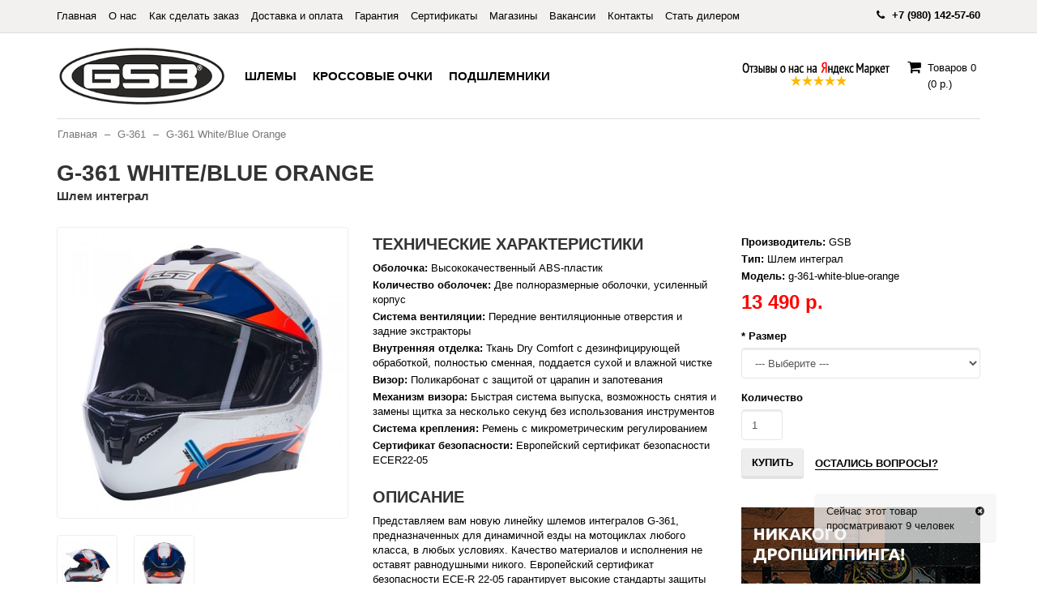

--- FILE ---
content_type: text/css
request_url: https://gsbhelmets.com/catalog/view/theme/basecart/css/main.css?696e61a4c9c0d
body_size: 3470
content:
body {
  font-family: 'Ubuntu', sans-serif !important;
  color: #000000;
  font-size: 13px;
  position: relative;
}
.n-icon {
  font-size: 18px;
  width: 20px;
}
#search {
  width_: 190px;
  margin-bottom: 0px;
  padding-top: 36px;
  padding-bottom: 36px;
  padding-top: 34px;
  padding-bottom: 34px;
  margin-left_: 20px;
  float: right;
}
#search input {
  font-size: 13px;
}
#cart {
  width: 90px;
  padding-top: 32.5px;
  padding-bottom: 32.5px;
}
#cart > a {
  padding: 0px;
}
#cart > a > span {
  display: block;
  font-size: 13px;
  text-transform: none;
  font-weight: normal;
  color: #777 !important;
  color: #000 !important;
}
#cart > a > i {
  float: left;
  color: #777 !important;
  color: #000 !important;
}
#cart-total {
  display: block;
  float: left;
  margin-left: 5px;
  width: 65px;
}
#cart .dropdown-menu {
  z-index: 1001;
}
#cart .dropdown-menu li > div {
  min-width: 370px;
  padding: 0 10px;
}
#cart .dropdown-menu li p {
  margin: 20px 0;
  padding: 0 15px;
}
@media (max-width: 478px) {
  #cart .dropdown-menu {
    width: 100%;
  }
  #cart .dropdown-menu li > div {
    min-width: 100%;
  }
}
.product-thumb {
  margin-bottom: 20px;
  padding: 15px;
  border-radius: 3px;
  overflow: auto;
  transition: all .3s;
  box-shadow: 0 0 0 1px rgba(0, 0, 0, 0.09);
}
.product-thumb:hover {
  box-shadow: 0 0 0 1px rgba(0, 0, 0, 0.09);
}
.product-thumb .caption {
  margin-bottom: 20px;
  margin-top: 20px;
}
.product-thumb .caption p {
  display: none;
}
.product-thumb .image img {
  margin-left: auto;
  margin-right: auto;
}
@media (min-width: 767px) {
  .product-list .product-thumb .image {
    float: left;
    padding: 0 20px 0 2px;
  }
}
@media (max-width: 1200px) {
  .product-grid .product-thumb .caption {
    min-height: 170px;
  }
}
@media (max-width: 767px) {
  .product-list .product-thumb .caption,
  .product-grid .product-thumb .caption {
    min-height: 0;
  }
}
.product-thumb .rating {
  padding-bottom: 0px;
}
.rating .fa-stack {
  font-size: 8px;
}
.rating .fa-star-o {
  color: #999;
  font-size: 15px;
}
.rating .fa-star {
  color: #FC0;
  font-size: 15px;
}
.rating .fa-star + .fa-star-o {
  color: #FC0;
}
.thumbnails {
  overflow: auto;
  clear: both;
  list-style: none;
  padding: 0;
  margin-left: -20px;
}
.thumbnails > li {
  margin-left: 20px;
}
.thumbnails > img {
  width: 100%;
}
.image-additional a {
  margin-bottom: 20px;
  padding: 5px;
  display: block;
  border: 1px solid #eee;
}
.thumbnails .image-additional {
  float: left;
  margin-left: 20px;
}
footer {
  margin-top: 30px;
  padding-top: 30px;
  border-top: 1px solid #ddd;
}
.buttons {
  margin: 2em 0;
  padding: 5px 0;
}
.pagination {
  margin: 0;
}
.required .control-label:before {
  content: '* ';
  font-weight: bold;
}
@media (min-width: 768px) {
  #column-left .product-layout .col-md-3 {
     width: 100%;
  }
  #column-left + #content .product-layout .col-md-3 {
     width: 50%;
  }
  #column-left + #content + #column-right .product-layout .col-md-3{
     width: 100%;
  }
  #content + #column-right .product-layout .col-md-3{
     width: 100%;
  }
}
#column-left .product-layout,
#column-right .product-layout {
  width: 100%;
}
.nav > li > a {
  padding: 42.5px 10px;
  font-size: 15px;
  font-weight: bold;
  text-transform: uppercase;
  color: #000 !important;
}
.navbar-default {
  background-color: #fff;
  border: none;
  border-radius: 0px;
  border-bottom: 1px solid #ddd;
}
.navbar-mntop {
  min-height: 0px;
  margin-bottom: 0px;
  background-color: #f8f8f8;
  background-color: #31241d;
  background: #f2f1f0;
}
.navbar-mntop li a {
  padding: 10px 7.5px;
  font-size: 13px;
  font-weight: normal;
  text-transform: none;
  color: #777 !important;
  color: #fff !important;
  color: #000 !important;
}
.navbar-brand {
  height: auto;
}
.navbar-brand > img {
  width: 207px;
}
.breadcrumb {
  border-color: #fff;
  border-width: 0x;
  border-radius: 0px;
  font-size: 13px;
  background-color: #fff;
  padding: 10px 0px;
  margin-bottom: 10px;
}
.breadcrumb li a {
  font-size: 13px;
  color: #777 !important;
  text-decoration: none !important;
}
.breadcrumb > li + li:before {
  padding: 0 5px !important;
  color: #777 !important;
  content: "\2013\0020" !important;
}
h1, .h1, h2, .h2, h3, .h3 {
  margin-top: 10px;
}
footer .list-group-item {
  position: relative;
  display: block;
  padding: 0px;
  margin-bottom: 0px;
  background-color: #ffffff;
  border: 0px solid #dddddd;
}
#content .list-group-item {
  position: relative;
  display: block;
  padding: 0px;
  margin-bottom: 0px;
  border: 0px;
  padding-bottom: 3px;
}
footer h4 {
  font-size: 15px;
  font-weight: bold;
  text-transform: uppercase;
  color: #000 !important;
}
footer ul li a {
  color: #777 !important;
  text-decoration: none !important;
  font-size: 13px;
}
.powered {
  font-size: 11px;
  color: #777 !important;
  text-decoration: none !important;
  margin-bottom: 3px;
}
footer .list-group-item {
  font-size: 13px;
  color: #777 !important;
  padding-bottom: 3px;
}
.powered a {
  font-size: 11px;
  color: #777 !important;
  text-decoration: none !important;
}
.well {
  background-color: #fff;
  border: none;
  border-radius: 0px;
  -webkit-box-shadow: none;
  box-shadow: none;
  padding: 0px;
  margin-bottom: 20px;
  margin-top: 20px;
}
#column-right {
  margin-top: 20px;
}
#column-left {
  margin-top: 20px;
}
.well > form > .form-group > input#input-password {
  margin-bottom: 5px;
}
a, a:hover, a:focus {
  color: #000;
  text-decoration: none;
}
h1 {
  text-transform: uppercase;
  font-size: 28px;
  font-weight: bold;
}
h2 {
  text-transform: uppercase;
  font-size: 20px;
  font-weight: bold;
}h3 {
  font-size: 20px;
  font-weight: bold;
}
.caption h3 {
  color: #ff0000;
}
h4 {
  text-transform: uppercase;
  font-size: 20px;
  font-weight: bold;
}
h5 {
  font-size: 15px;
  font-weight: bold;
  margin-top: -5px;
}
h5.myoldprice {
  text-decoration: line-through;
}
.form-control {
  font-size: 13px;
}
p {
  margin: 0 0 15px;
}
label.mynewlabel {
  padding: 9px 12px 7px;
}
.mynewimgresponsive {
  width: 228px;
}
.mynewul {
  padding: 0px;
}
.mynewul li {
  list-style: none;
  padding-bottom: 3px;
}
.mynewul li:last-child {
  padding-bottom: 0px;
}
.mynewulsec {
  padding: 0px;
  padding-left: 20px;
}
.mynewulsec li {
  padding-bottom: 3px;
}
.mynewulsec li:last-child {
  padding-bottom: 0px;
}
.btn {
  font-size: 13px;
}
.mynewnewprice {
  color: #ff0000;
}
.list-group {
  margin-bottom: 10px;
}
label {
  font-weight: bold;
}
a.thumbnail:hover, a.thumbnail:focus, a.thumbnail.active {
  border-color: #eeeeee;
}
address {
  margin-bottom: 10px;
}
.table-bordered {
  border: none;
}



.btn-primary {
  color: #ffffff;
  background-color: #158cba;
  border-color: #127ba3;
}
.btn-primary {
  color: #555555;
  background-color: #eeeeee;
  border-color: #e2e2e2;
}
.btn-primary:hover, .btn-primary:focus, .btn-group.open .dropdown-toggle.btn-primary {
  color: #ffffff;
  background-color: #158cba;
  border-color: #127ba3;
}
.btn-primary:hover, .btn-primary:focus, .btn-group.open .dropdown-toggle.btn-primary {
  color: #555555;
  background-color: #eeeeee;
  border-color: #e2e2e2;
}
.btn-primary:hover {
  color: #ffffff;
  background-color: #106a8c;
  border-color: #0c516c;
}
.btn-primary:hover {
  color: #555555;
  background-color: #eeeeee;
  border-color: #e2e2e2;
}
.btn-primary:active:hover, .btn-primary.active:hover, .open>.dropdown-toggle.btn-primary:hover, .btn-primary:active:focus, .btn-primary.active:focus, .open>.dropdown-toggle.btn-primary:focus, .btn-primary:active.focus, .btn-primary.active.focus, .open>.dropdown-toggle.btn-primary.focus {
  color: #ffffff;
  background-color: #0c516c;
  border-color: #052531;
}
.btn-primary:active:hover, .btn-primary.active:hover, .open>.dropdown-toggle.btn-primary:hover, .btn-primary:active:focus, .btn-primary.active:focus, .open>.dropdown-toggle.btn-primary:focus, .btn-primary:active.focus, .btn-primary.active.focus, .open>.dropdown-toggle.btn-primary.focus {
  color: #555555;
  background-color: #c3c3c3;
  border-color: #a2a2a2;
}



.btn-primary-mynew {
  color: #ffffff;
  background-color: #158cba;
  border-color: #127ba3;
}
.btn-primary-mynew:hover, .btn-primary-mynew:focus, .btn-group.open .dropdown-toggle.btn-primary-mynew {
  color: #ffffff;
  background-color: #158cba;
  border-color: #127ba3;
}
.btn-primary-mynew:hover {
  color: #ffffff;
  background-color: #106a8c;
  border-color: #0c516c;
}
.btn-primary-mynew:active:hover, .btn-primary-mynew.active:hover, .open>.dropdown-toggle.btn-primary-mynew:hover, .btn-primary-mynew:active:focus, .btn-primary-mynew.active:focus, .open>.dropdown-toggle.btn-primary-mynew:focus, .btn-primary-mynew:active.focus, .btn-primary-mynew.active.focus, .open>.dropdown-toggle.btn-primary-mynew.focus {
  color: #ffffff;
  background-color: #0c516c;
  border-color: #052531;
}




.table > tbody+tbody {
  border: none;
}
.alert-success {
  background-color: #28b62c;
  border-color: #24a528;
  color: #ffffff;
}
.alert-success {
  background-color: #eeeeee;
  border-color: #e2e2e2;
  color: #555555;
}
.alert-success i {
  width: 20px;
}
.alert-danger {
  background-color: #ff4136;
  border-color: #ff1103;
  color: #ffffff;
}
.alert-danger {
  background-color: #eeeeee;
  border-color: #e2e2e2;
  color: #555555;
}
.alert-danger i {
  width: 20px;
}
.close, .close:hover, .close:focus {
  color: #555555;
  margin-top: -2px;
}
.mynewtable {
  width: 100%;
}
.mynewtable td {
  padding: 8px;
  vertical-align: top;
  text-align: left;
  border: 1px solid #dddddd;
}
i.fa-check-circle {
  width: 20px;
}
#back-to-top {
  position: fixed;
  display: none;
  display: none !important;
  bottom: 30px;
  right: 30px;
  padding: 8px 12px 8px;
}
#back-to-top i {
  -webkit-transition: .3s all;
  -moz-transition: .3s all;
  -ms-transition: .3s all;
  -o-transition: .3s all;
  transition: .3s all;
}
.owl-carousel .owl-buttons .owl-prev {
  left: 30px !important;
  margin-top: -10px; !important;
}
.owl-carousel .owl-buttons .owl-next {
  right: 30px !important;
  margin-top: -10px !important;
}

.pagination>li>a:active:focus, .pager>li>a:active:focus, .pagination>li>span:active:focus, .pager>li>span:active:focus {
  color: #555555;
  background-color: #c3c3c3;
  border-color: #a2a2a2;
}
.mynewactivepag {
  top: 0px !important;
  border-bottom-width: 4px !important;
  cursor: default !important;
}
#simplecheckout_customer .simplecheckout-block-content {
  padding: 0px !important;
}
#simplecheckout_shipping_address .simplecheckout-block-content {
  padding: 0px !important;
}
#simplecheckout_shipping_address {
  margin-bottom: 0px !important;
}
.simple-content {
  margin: 0px !important;
}
.col-sm-12 .checkout-heading {
  display: block !important;
  width: 100% !important;
  padding: 0 !important;
  margin-bottom: 20px !important;
  line-height: inherit !important;
  color: #000000 !important;
  border: 0;
  border-bottom: 0px solid #e5e5e5 !important;
  background: none !important;
  border-radius: 0px !important;
  margin-bottom: 20px !important;
  margin-top: 7px !important;
  text-transform: uppercase;
  font-size: 20px !important;
  font-weight: bold;
}
fieldset legend {
  display: block !important;
  width: 100% !important;
  padding: 0 !important;
  line-height: inherit !important;
  color: #000000 !important;
  border: 0;
  border-bottom: 0px solid #e5e5e5 !important;
  background: none !important;
  border-radius: 0px !important;
  margin-bottom: 20px !important;
  text-transform: uppercase;
  font-size: 20px !important;
  font-weight: bold;
}
.radio, .checkbox {
  margin-top: 0px;
  margin-bottom: 0px;
}
.simple-content .buttons {
  margin: 2em 0 !important;
  padding: 5px 0 !important;
}
.simpleregister-block-content {
  padding: 0px !important;
}
.myclassship {
  padding: 0px;
  padding-left: 15px;
}
.myclassship li {
  padding-left: 5px;
  padding-bottom: 3px;
}
#integralnye_shlemy_anchor {
  padding-top: 25px;
  margin-top: -15px;
}
.product-grid .product-thumb .caption {
  min-height: 0px !important;
}
a.cert-popup-link {
  border-bottom: 1px solid !important;
  color: red;
  font-weight: bold;
}
a.cert-popup-link:hover {
  border-bottom: 0px solid !important;
}
a.bt_instructions-link {
  border-bottom: 1px solid !important;
}
a.bt_instructions-link:hover {
  border-bottom: 0px solid !important;
}

.fmtop .navbar-nav > li {
    float: left;
}
.fmtop .navbar-right {
    float: right !important;
    margin-right: 0px;
}
.fmtop .navbar-nav {
    float: left;
}
a.____redlink {
    border-bottom: 1px solid !important;
    color: red;
    font-weight: bold;
}
a.____redlink:hover {
    border-bottom: 0px solid !important;
}

@media (min-width: 768px) and (max-width: 1199px) {
    .myffmenus {
        width: 100%;
        display: -webkit-box;
        -webkit-box-pack: justify;
        display: -webkit-flex;
        -webkit-justify-content: space-between;
        display: flex;
        justify-content: space-between;
        text-align: justify;
        text-align-last: justify;
        border-top: 1px solid #ddd;
    }
    .myffmenus li a {
        padding: 20px 10px;
    }
}

.navbar-toggle {
  margin-top: 0px;
  margin-bottom: 0px;
    top: 38px;
}
.navbar-default .navbar-toggle {
color: #555555;
    background-color: #eeeeee;
    border-color: #e2e2e2;
}
.navbar-default .navbar-toggle:hover, .navbar-default .navbar-toggle:focus {
color: #555555;
    background-color: #eeeeee;
    border-color: #e2e2e2;
}

footer .list-group {
    margin-bottom: 50px;
}

@media (max-width: 767px) {
    .myffmenus {
        margin: 0px;
        margin-bottom: 10px;
        margin-top: 10px;
        clear: both;
    }
    .myffmenus li a {
        padding: 10px 15px;
    }
    .mysubo {
        text-align: left;
    }
    .myyama {
        margin-bottom: 20px;
        margin-top: 10px;
    }
    .mfpimg {
        display: block;
    }
}

@media (min-width: 768px) and (max-width: 1199px) {
    .myyama {
        margin-bottom: 10px;
    }
    .fppd {
        margin-top: 14px;
    }
}
@media (min-width: 1200px) {
    .mfultel {
        margin-left_: 30px !important;
    }
}
@media (max-width: 767px) {
    .mfplxs {
        display: block;
        float: right !important;
        margin-bottom: 10px;
        width: 100%;
        text-align: right;
    }
}

@media (min-width: 768px) and (max-width: 991px) {
    .my_clearfix_3 {
        clear: left;
    }
}
@media (min-width: 992px) {
    .my_clearfix_4 {
        clear: left;
    }
}

h5.h5col {
    padding-top: 5px;
    padding-bottom: 5px;
}
h5.h5col span {
    border-bottom: 1px solid;
}

#simplecheckout_shipping > .simplecheckout-block-content > .radio {
    margin-bottom: 15px;
}

#simplecheckout_shipping a._my_ship_but {
    border-bottom: 1px solid;
}
#simplecheckout_shipping a._my_ship_but:hover {
    border-bottom: 0px solid;
}

.dmfkdopb {
    margin-left: 10px;
    margin-top: 0px;
}

.dmfkdopb > a {
    color: #000;
    border-bottom: 1px solid;
    font-weight: bold;
    text-transform: uppercase;
}
.dmfkdopb > a:hover {
    border-bottom: 0px solid;
}

@media (min-width: 768px) and (max-width: 1199px) {
    .dmfkdopb {
        margin-left: 0px;
        margin-top: 10px;
        display: block;
    }
}

.my_myteam {
    margin-top: 20px;
}

.my_myteam_img > img {
    width: 100%;
    display: block;
    padding: 4px;
    margin-bottom: 20px;
    border: 1px solid #eeeeee;
    border-radius: 4px;
}

.my_myteam_addimg {
    margin-top: 20px;
}

.my_myteam_addimg > ul.my_myteam_addimgul {
    margin: 0px;
    padding: 0px;
    list-style: none;
    clear: both;
}

.my_myteam_addimg > ul > li {
    float: left;
}

.my_myteam_addimg > ul > li > a > img {
    width: 137px;
    padding: 4px;
    margin-right: 15px;
    margin-bottom: 15px;
    border: 1px solid #eeeeee;
    border-radius: 4px;
}

.btn-default, .btn-primary {
    color: #000000 !important;
}

.btn-group>.btn:last-child:not(:first-child), .btn-group>.dropdown-toggle:not(:first-child) {
    border-bottom-left-radius: 4px !important;
    border-top-left-radius: 4px !important;
}



.mynewformanyquest_content {
    overflow: hidden;
    border-radius: 6px !important;
    box-shadow: 0 0 15px #555 !important;
    padding: 30px;
    width: 700px;
    transform: translateX(0) translateY(0);
    -o-transform: translateX(0) translateY(0);
    -moz-transform: translateX(0) translateY(0);
    -webkit-transform: translateX(0) translateY(0);
    transition: all ease-in-out .2s;
    background-color: #ffffff;
    margin: auto;
}

.simplecheckout-cart-total span.inputs input[name=reward] {
    margin-left: 15px !important;
}

div#content > ul.nav-tabs {
    display: none;
}

a.my_reg_buttonn {
    border-bottom: 1px solid;
    text-decoration: none;
}

a.my_reg_buttonn:hover {
    border-bottom: 0px solid;
    text-decoration: none;
}

._popup {
    background: rgba(245,245,245,0.9);
    width: 225px;
    bottom: 50px;
    right: 50px;
    position: fixed;
    z-index: 999;
    padding: 12.5px 15px;
    color: #111;
    border-radius: 5px;
    font-size: 13px;
    display: none;
}
._popup ._popup_close {
    position: absolute;
    top: 12.5px;
    right: 15px;
    color: #111;
}

@media (max-width: 767px) {
    .mynewformanyquest_content {
        width: 90%;
    }
    ._popup {
        display: none !important;
    }
}
@media (max-width: 1199px) {
    #lptr_phone_div, #lpt-phone-icon {
        display: none !important;
    }
}
@media (min-width: 1200px) {
    header {
        position: sticky;
        background-color: #fff;
        width: 100%;
        z-index: 999;
        top: 0px;
    }
    header .navbar {
        margin-bottom: 0px;
    }
    #content {
        margin-top: 0px;
    }
}

.__pb-15-div {
    padding-bottom: 5px;
}
form.____form p.form_status {
    margin-top: 5px;
}

--- FILE ---
content_type: application/javascript
request_url: https://gsbhelmets.com/catalog/view/theme/basecart/js/script.js
body_size: 435
content:
$(document).ready(function() {
  $('#__form-dealer').submit(function() {
    var form = $(this);
    var error = false;
    form.find('input[required="true"], textarea[required="true"]').each(function() {
      if ($(this).val() == '') {
        error = true;
      }
    });
    if (error) {
      form.find('p.form_status').show().text('Заполните все обязательные поля!');
    } else {
      var data = form.serialize();
      $.ajax({
        type: 'POST',
        url: '/postmaster.php',
        dataType: 'json',
        data: data,
        beforeSend: function(data) {
          form.find('input[type="submit"]').prop('disabled', true);
        },
        success: function(data) {
          if (data['error']) {
            form.find('p.form_status').show().text('Ошибка!');
          } else {
            form.find('p.form_status').show().text('Заявка отправлена!');
            form.find('input[required="true"], input[required="false"], textarea[required="true"]').each(function() {
              $(this).val('');
            });
          }
        },
        complete: function(data) {
          form.find('input[type="submit"]').prop('disabled', false);
        }
      });
    }
    return false;
  });
});

--- FILE ---
content_type: application/javascript
request_url: https://gsbhelmets.com/catalog/view/theme/basecart/js/common.js
body_size: 3021
content:
function getURLVar(key) {
  var value = [];

  var query = String(document.location).split('?');

  if (query[1]) {
    var part = query[1].split('&');

    for (i = 0; i < part.length; i++) {
      var data = part[i].split('=');

      if (data[0] && data[1]) {
        value[data[0]] = data[1];
      }
    }

    if (value[key]) {
      return value[key];
    } else {
      return '';
    }
  }
}

// shopping cart product counter
function getQuantity() {
  var nop = document.getElementById("cart-total").innerHTML;

  nop = nop.replace(/(^\d+)(.+$)/i,'$1');

  document.getElementById("cart-total").innerHTML = nop;

  if (document.getElementById("cart-total").innerHTML !== "0") {
    document.getElementById("cart-total").style.display = "block";
  }
}

$(document).ready(function() {
  // adding the clear Fix

  $('#content .product-layout:nth-child(3n+4)').addClass('my_clearfix_3');
  $('#content .product-layout:nth-child(4n+5)').addClass('my_clearfix_4');

  // highlight any found errors
  $('.text-danger').each(function() {
    var element = $(this).parent().parent();

    if (element.hasClass('form-group')) {
      element.addClass('has-error');
    }
  });

  // currency
  $('#form-currency .currency-select').on('click', function(e) {
    e.preventDefault();

    $('#form-currency input[name=\'code\']').attr('value', $(this).attr('name'));

    $('#form-currency').submit();
  });

  // language
  $('#form-language .language-select').on('click', function(e) {
    e.preventDefault();

    $('#form-language input[name=\'code\']').attr('value', $(this).attr('name'));

    $('#form-language').submit();
  });

  // search
  $('#search input[name=\'search\']').parent().find('button').on('click', function() {
    url = $('base').attr('href') + 'index.php?route=product/search';

    var value = $('nav input[name=\'search\']').val();

    if (value) {
      url += '&search=' + encodeURIComponent(value);
    }

    location = url;
  });

  $('#search input[name=\'search\']').on('keydown', function(e) {
    if (e.keyCode == 13) {
      $('nav input[name=\'search\']').parent().find('button').trigger('click');
    }
  });

  // product list
  $('#list-view').click(function() {
    $('#content .product-layout > .clearfix').remove();

    $('#content .row > .product-layout').attr('class', 'product-layout product-list col-xs-12');

    localStorage.setItem('display', 'list');
  });

  // product grid
  $('#grid-view').click(function() {
    $('#content .product-layout > .clearfix').remove();

    // what a shame bootstrap does not take into account dynamically loaded columns
    cols = $('#column-right, #column-left').length;

    if (cols == 2) {
      $('#content .product-layout').attr('class', 'product-layout product-grid col-lg-6 col-md-6 col-sm-12 col-xs-12');
    } else if (cols == 1) {
      $('#content .product-layout').attr('class', 'product-layout product-grid col-lg-4 col-md-4 col-sm-6 col-xs-12');
    } else {
      $('#content .product-layout').attr('class', 'product-layout product-grid col-lg-3 col-md-3 col-sm-4 col-xs-12');
    }

     localStorage.setItem('display', 'grid');
  });

  if (localStorage.getItem('display') == 'list') {
    $('#list-view').trigger('click');
  } else {
    $('#grid-view').trigger('click');

    $('#content .product-layout:nth-child(3n+4)').addClass('my_clearfix_3');
    $('#content .product-layout:nth-child(4n+5)').addClass('my_clearfix_4');

  }

  // checkout
  $(document).on('keydown', '#collapse-checkout-option input[name=\'email\'], #collapse-checkout-option input[name=\'password\']', function(e) {
    if (e.keyCode == 13) {
      $('#collapse-checkout-option #button-login').trigger('click');
    }
  });

  // tooltips on hover
  $('[data-toggle=\'tooltip\']').tooltip({container: 'body'});

  // makes tooltips work on ajax generated content
  $(document).ajaxStop(function() {
    $('[data-toggle=\'tooltip\']').tooltip({container: 'body'});
  });

  getQuantity();

});

// cart add remove functions
var cart = {
  'add': function(product_id, quantity) {
    $.ajax({
      url: 'index.php?route=checkout/cart/add',
      type: 'post',
      data: 'product_id=' + product_id + '&quantity=' + (typeof(quantity) != 'undefined' ? quantity : 1),
      dataType: 'json',
      complete: function() {
        $('#cart > a').button('reset');
      },
      success: function(json) {
        $('.alert, .text-danger').remove();

        if (json.redirect) {
          location = json.redirect;
        }

        if (json.success) {
          $('#content').parent().before('<div class="alert alert-success"><i class="fa fa-check-circle"></i> ' + json.success + '<button type="button" class="close" data-dismiss="alert">&times;</button></div>');

          // need to set timeout otherwise it wont update the total
          setTimeout(function () {
            $('#cart > a').html('<i class="fa fa-shopping-cart n-icon"></i>' + '<span id="cart-total">' + json.total + '</span>');

            getQuantity();

          }, 100);

          $('html, body').animate({ scrollTop: 0 }, 'slow');

          $('#cart > ul').load('index.php?route=common/cart/info ul li');
        }
      },
      error: function(xhr, ajaxOptions, thrownError) {
        alert(thrownError + "\r\n" + xhr.statusText + "\r\n" + xhr.responseText);
      }
    });
  },
  'update': function(key, quantity) {
    $.ajax({
      url: 'index.php?route=checkout/cart/edit',
      type: 'post',
      data: 'key=' + key + '&quantity=' + (typeof(quantity) != 'undefined' ? quantity : 1),
      dataType: 'json',
      complete: function() {
        $('#cart > a').button('reset');
      },
      success: function(json) {
        // need to set timeout otherwise it wont update the total
        setTimeout(function () {
          $('#cart > a').html('<i class="fa fa-shopping-cart n-icon"></i>' + '<span id="cart-total">' + json.total + '</span>');

          getQuantity();

        }, 100);

        if (getURLVar('route') == 'checkout/cart' || getURLVar('route') == 'checkout/checkout') {
          location = 'index.php?route=checkout/cart';
        } else {
          $('#cart > ul').load('index.php?route=common/cart/info ul li');
        }
      },
      error: function(xhr, ajaxOptions, thrownError) {
        alert(thrownError + "\r\n" + xhr.statusText + "\r\n" + xhr.responseText);
      }
    });
  },
  'remove': function(key) {
    $.ajax({
      url: 'index.php?route=checkout/cart/remove',
      type: 'post',
      data: 'key=' + key,
      dataType: 'json',
      complete: function() {
        $('#cart > a').button('reset');
        window.location.reload();
      },
      success: function(json) {
        // need to set timeout otherwise it wont update the total
        setTimeout(function () {
          $('#cart > a').html('<i class="fa fa-shopping-cart n-icon"></i>' + '<span id="cart-total">' + json.total + '</span>');

          getQuantity();

        }, 100);

        if (getURLVar('route') == 'checkout/cart' || getURLVar('route') == 'checkout/checkout') {
          location = 'index.php?route=checkout/cart';
        } else {
          $('#cart > ul').load('index.php?route=common/cart/info ul li');
        }
      },
      error: function(xhr, ajaxOptions, thrownError) {
        alert(thrownError + "\r\n" + xhr.statusText + "\r\n" + xhr.responseText);
      }
    });
  }
};

var voucher = {
  'add': function() {

  },
  'remove': function(key) {
    $.ajax({
      url: 'index.php?route=checkout/cart/remove',
      type: 'post',
      data: 'key=' + key,
      dataType: 'json',
      complete: function() {
        $('#cart > a').button('reset');
      },
      success: function(json) {
        // need to set timeout otherwise it wont update the total
        setTimeout(function () {
          $('#cart > a').html('<i class="fa fa-shopping-cart n-icon"></i>' + '<span id="cart-total">' + json.total + '</span>');

          getQuantity();

        }, 100);

        if (getURLVar('route') == 'checkout/cart' || getURLVar('route') == 'checkout/checkout') {
          location = 'index.php?route=checkout/cart';
        } else {
          $('#cart > ul').load('index.php?route=common/cart/info ul li');
        }
      },
      error: function(xhr, ajaxOptions, thrownError) {
        alert(thrownError + "\r\n" + xhr.statusText + "\r\n" + xhr.responseText);
      }
    });
  }
};

var wishlist = {
  'add': function(product_id) {
    $.ajax({
      url: 'index.php?route=account/wishlist/add',
      type: 'post',
      data: 'product_id=' + product_id,
      dataType: 'json',
      success: function(json) {
        $('.alert').remove();

        if (json.success) {
          $('#content').parent().before('<div class="alert alert-success"><i class="fa fa-check-circle"></i> ' + json.success + '<button type="button" class="close" data-dismiss="alert">&times;</button></div>');
        }

        if (json.info) {
          $('#content').parent().before('<div class="alert alert-info"><i class="fa fa-info-circle"></i> ' + json.info + '<button type="button" class="close" data-dismiss="alert">&times;</button></div>');
        }

        $('#wishlist-total span').html(json.total);
        $('#wishlist-total').attr('title', json.total);

        $('html, body').animate({ scrollTop: 0 }, 'slow');
      },
      error: function(xhr, ajaxOptions, thrownError) {
        alert(thrownError + "\r\n" + xhr.statusText + "\r\n" + xhr.responseText);
      }
    });
  },
  'remove': function() {

  }
};

var compare = {
  'add': function(product_id) {
    $.ajax({
      url: 'index.php?route=product/compare/add',
      type: 'post',
      data: 'product_id=' + product_id,
      dataType: 'json',
      success: function(json) {
        $('.alert').remove();

        if (json.success) {
          $('#content').parent().before('<div class="alert alert-success"><i class="fa fa-check-circle"></i> ' + json.success + '<button type="button" class="close" data-dismiss="alert">&times;</button></div>');

          $('#compare-total').attr("data-original-title", json.total);

          $('html, body').animate({ scrollTop: 0 }, 'slow');
        }
      },
      error: function(xhr, ajaxOptions, thrownError) {
        alert(thrownError + "\r\n" + xhr.statusText + "\r\n" + xhr.responseText);
      }
    });
  },
  'remove': function() {

  }
};

// agree to terms
$(document).delegate('.agree', 'click', function(e) {
  e.preventDefault();

  $('#modal-agree').remove();

  var element = this;

  $.ajax({
    url: $(element).attr('href'),
    type: 'get',
    dataType: 'html',
    success: function(data) {
      html  = '<div id="modal-agree" class="modal">';
      html += '  <div class="modal-dialog">';
      html += '    <div class="modal-content">';
      html += '      <div class="modal-header">';
      html += '        <button type="button" class="close" data-dismiss="modal" aria-hidden="true">&times;</button>';
      html += '        <h4 class="modal-title">' + $(element).text() + '</h4>';
      html += '      </div>';
      html += '      <div class="modal-body">' + data + '</div>';
      html += '    </div';
      html += '  </div>';
      html += '</div>';

      $('body').append(html);

      $('#modal-agree').modal('show');
    }
  });
});

// autocomplete
(function($) {
  $.fn.autocomplete = function(option) {
    return this.each(function() {
      this.timer = null;
      this.items = [];

      $.extend(this, option);

      $(this).attr('autocomplete', 'off');

      // focus
      $(this).on('focus', function() {
        this.request();
      });

      // blur
      $(this).on('blur', function() {
        setTimeout(function(object) {
          object.hide();
        }, 200, this);
      });

      // keydown
      $(this).on('keydown', function(event) {
        switch(event.keyCode) {
          case 27: // escape
            this.hide();
            break;
          default:
            this.request();
            break;
        }
      });

      // click
      this.click = function(event) {
        event.preventDefault();

        value = $(event.target).parent().attr('data-value');

        if (value && this.items[value]) {
          this.select(this.items[value]);
        }
      };

      // show
      this.show = function() {
        var pos = $(this).position();

        $(this).siblings('ul.dropdown-menu').css({
          top: pos.top + $(this).outerHeight(),
          left: pos.left
        });

        $(this).siblings('ul.dropdown-menu').show();
      };

      // hide
      this.hide = function() {
        $(this).siblings('ul.dropdown-menu').hide();
      };

      // request
      this.request = function() {
        clearTimeout(this.timer);

        this.timer = setTimeout(function(object) {
          object.source($(object).val(), $.proxy(object.response, object));
        }, 200, this);
      };

      // response
      this.response = function(json) {
        html = '';

        if (json.length) {
          for (i = 0; i < json.length; i++) {
            this.items[json[i].value] = json[i];
          }

          for (i = 0; i < json.length; i++) {
            if (!json[i].category) {
              html += '<li data-value="' + json[i].value + '"><a href="#">' + json[i].label + '</a></li>';
            }
          }

          // get all the ones with a categories
          var category = [];

          for (i = 0; i < json.length; i++) {
            if (json[i].category) {
              if (!category[json[i].category]) {
                category[json[i].category] = [];
                category[json[i].category].name = json[i].category;
                category[json[i].category].item = [];
              }

              category[json[i].category].item.push(json[i]);
            }
          }

          for (var i in category) {
            html += '<li class="dropdown-header">' + category[i].name + '</li>';

            for (j = 0; j < category[i].item.length; j++) {
              html += '<li data-value="' + category[i].item[j].value + '"><a href="#">&nbsp;&nbsp;&nbsp;' + category[i].item[j].label + '</a></li>';
            }
          }
        }

        if (html) {
          this.show();
        } else {
          this.hide();
        }

        $(this).siblings('ul.dropdown-menu').html(html);
      };

      $(this).after('<ul class="dropdown-menu"></ul>');
      $(this).siblings('ul.dropdown-menu').delegate('a', 'click', $.proxy(this.click, this)); 

    });
  };
})(window.jQuery);
